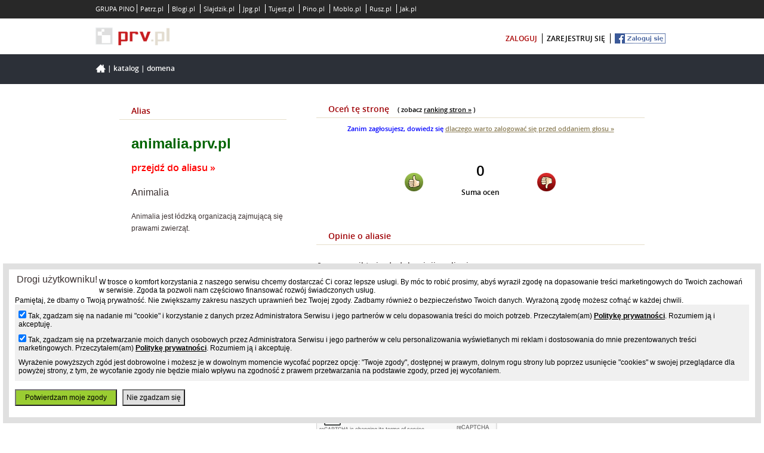

--- FILE ---
content_type: text/html; charset=utf-8
request_url: https://www.google.com/recaptcha/api2/anchor?ar=1&k=6LewFuYSAAAAALM-rCWpwSlFO-DjTuQeB-yJM3Cc&co=aHR0cHM6Ly93d3cucHJ2LnBsOjQ0Mw..&hl=en&v=TkacYOdEJbdB_JjX802TMer9&size=normal&anchor-ms=20000&execute-ms=15000&cb=jz3hdfos0dtr
body_size: 46184
content:
<!DOCTYPE HTML><html dir="ltr" lang="en"><head><meta http-equiv="Content-Type" content="text/html; charset=UTF-8">
<meta http-equiv="X-UA-Compatible" content="IE=edge">
<title>reCAPTCHA</title>
<style type="text/css">
/* cyrillic-ext */
@font-face {
  font-family: 'Roboto';
  font-style: normal;
  font-weight: 400;
  src: url(//fonts.gstatic.com/s/roboto/v18/KFOmCnqEu92Fr1Mu72xKKTU1Kvnz.woff2) format('woff2');
  unicode-range: U+0460-052F, U+1C80-1C8A, U+20B4, U+2DE0-2DFF, U+A640-A69F, U+FE2E-FE2F;
}
/* cyrillic */
@font-face {
  font-family: 'Roboto';
  font-style: normal;
  font-weight: 400;
  src: url(//fonts.gstatic.com/s/roboto/v18/KFOmCnqEu92Fr1Mu5mxKKTU1Kvnz.woff2) format('woff2');
  unicode-range: U+0301, U+0400-045F, U+0490-0491, U+04B0-04B1, U+2116;
}
/* greek-ext */
@font-face {
  font-family: 'Roboto';
  font-style: normal;
  font-weight: 400;
  src: url(//fonts.gstatic.com/s/roboto/v18/KFOmCnqEu92Fr1Mu7mxKKTU1Kvnz.woff2) format('woff2');
  unicode-range: U+1F00-1FFF;
}
/* greek */
@font-face {
  font-family: 'Roboto';
  font-style: normal;
  font-weight: 400;
  src: url(//fonts.gstatic.com/s/roboto/v18/KFOmCnqEu92Fr1Mu4WxKKTU1Kvnz.woff2) format('woff2');
  unicode-range: U+0370-0377, U+037A-037F, U+0384-038A, U+038C, U+038E-03A1, U+03A3-03FF;
}
/* vietnamese */
@font-face {
  font-family: 'Roboto';
  font-style: normal;
  font-weight: 400;
  src: url(//fonts.gstatic.com/s/roboto/v18/KFOmCnqEu92Fr1Mu7WxKKTU1Kvnz.woff2) format('woff2');
  unicode-range: U+0102-0103, U+0110-0111, U+0128-0129, U+0168-0169, U+01A0-01A1, U+01AF-01B0, U+0300-0301, U+0303-0304, U+0308-0309, U+0323, U+0329, U+1EA0-1EF9, U+20AB;
}
/* latin-ext */
@font-face {
  font-family: 'Roboto';
  font-style: normal;
  font-weight: 400;
  src: url(//fonts.gstatic.com/s/roboto/v18/KFOmCnqEu92Fr1Mu7GxKKTU1Kvnz.woff2) format('woff2');
  unicode-range: U+0100-02BA, U+02BD-02C5, U+02C7-02CC, U+02CE-02D7, U+02DD-02FF, U+0304, U+0308, U+0329, U+1D00-1DBF, U+1E00-1E9F, U+1EF2-1EFF, U+2020, U+20A0-20AB, U+20AD-20C0, U+2113, U+2C60-2C7F, U+A720-A7FF;
}
/* latin */
@font-face {
  font-family: 'Roboto';
  font-style: normal;
  font-weight: 400;
  src: url(//fonts.gstatic.com/s/roboto/v18/KFOmCnqEu92Fr1Mu4mxKKTU1Kg.woff2) format('woff2');
  unicode-range: U+0000-00FF, U+0131, U+0152-0153, U+02BB-02BC, U+02C6, U+02DA, U+02DC, U+0304, U+0308, U+0329, U+2000-206F, U+20AC, U+2122, U+2191, U+2193, U+2212, U+2215, U+FEFF, U+FFFD;
}
/* cyrillic-ext */
@font-face {
  font-family: 'Roboto';
  font-style: normal;
  font-weight: 500;
  src: url(//fonts.gstatic.com/s/roboto/v18/KFOlCnqEu92Fr1MmEU9fCRc4AMP6lbBP.woff2) format('woff2');
  unicode-range: U+0460-052F, U+1C80-1C8A, U+20B4, U+2DE0-2DFF, U+A640-A69F, U+FE2E-FE2F;
}
/* cyrillic */
@font-face {
  font-family: 'Roboto';
  font-style: normal;
  font-weight: 500;
  src: url(//fonts.gstatic.com/s/roboto/v18/KFOlCnqEu92Fr1MmEU9fABc4AMP6lbBP.woff2) format('woff2');
  unicode-range: U+0301, U+0400-045F, U+0490-0491, U+04B0-04B1, U+2116;
}
/* greek-ext */
@font-face {
  font-family: 'Roboto';
  font-style: normal;
  font-weight: 500;
  src: url(//fonts.gstatic.com/s/roboto/v18/KFOlCnqEu92Fr1MmEU9fCBc4AMP6lbBP.woff2) format('woff2');
  unicode-range: U+1F00-1FFF;
}
/* greek */
@font-face {
  font-family: 'Roboto';
  font-style: normal;
  font-weight: 500;
  src: url(//fonts.gstatic.com/s/roboto/v18/KFOlCnqEu92Fr1MmEU9fBxc4AMP6lbBP.woff2) format('woff2');
  unicode-range: U+0370-0377, U+037A-037F, U+0384-038A, U+038C, U+038E-03A1, U+03A3-03FF;
}
/* vietnamese */
@font-face {
  font-family: 'Roboto';
  font-style: normal;
  font-weight: 500;
  src: url(//fonts.gstatic.com/s/roboto/v18/KFOlCnqEu92Fr1MmEU9fCxc4AMP6lbBP.woff2) format('woff2');
  unicode-range: U+0102-0103, U+0110-0111, U+0128-0129, U+0168-0169, U+01A0-01A1, U+01AF-01B0, U+0300-0301, U+0303-0304, U+0308-0309, U+0323, U+0329, U+1EA0-1EF9, U+20AB;
}
/* latin-ext */
@font-face {
  font-family: 'Roboto';
  font-style: normal;
  font-weight: 500;
  src: url(//fonts.gstatic.com/s/roboto/v18/KFOlCnqEu92Fr1MmEU9fChc4AMP6lbBP.woff2) format('woff2');
  unicode-range: U+0100-02BA, U+02BD-02C5, U+02C7-02CC, U+02CE-02D7, U+02DD-02FF, U+0304, U+0308, U+0329, U+1D00-1DBF, U+1E00-1E9F, U+1EF2-1EFF, U+2020, U+20A0-20AB, U+20AD-20C0, U+2113, U+2C60-2C7F, U+A720-A7FF;
}
/* latin */
@font-face {
  font-family: 'Roboto';
  font-style: normal;
  font-weight: 500;
  src: url(//fonts.gstatic.com/s/roboto/v18/KFOlCnqEu92Fr1MmEU9fBBc4AMP6lQ.woff2) format('woff2');
  unicode-range: U+0000-00FF, U+0131, U+0152-0153, U+02BB-02BC, U+02C6, U+02DA, U+02DC, U+0304, U+0308, U+0329, U+2000-206F, U+20AC, U+2122, U+2191, U+2193, U+2212, U+2215, U+FEFF, U+FFFD;
}
/* cyrillic-ext */
@font-face {
  font-family: 'Roboto';
  font-style: normal;
  font-weight: 900;
  src: url(//fonts.gstatic.com/s/roboto/v18/KFOlCnqEu92Fr1MmYUtfCRc4AMP6lbBP.woff2) format('woff2');
  unicode-range: U+0460-052F, U+1C80-1C8A, U+20B4, U+2DE0-2DFF, U+A640-A69F, U+FE2E-FE2F;
}
/* cyrillic */
@font-face {
  font-family: 'Roboto';
  font-style: normal;
  font-weight: 900;
  src: url(//fonts.gstatic.com/s/roboto/v18/KFOlCnqEu92Fr1MmYUtfABc4AMP6lbBP.woff2) format('woff2');
  unicode-range: U+0301, U+0400-045F, U+0490-0491, U+04B0-04B1, U+2116;
}
/* greek-ext */
@font-face {
  font-family: 'Roboto';
  font-style: normal;
  font-weight: 900;
  src: url(//fonts.gstatic.com/s/roboto/v18/KFOlCnqEu92Fr1MmYUtfCBc4AMP6lbBP.woff2) format('woff2');
  unicode-range: U+1F00-1FFF;
}
/* greek */
@font-face {
  font-family: 'Roboto';
  font-style: normal;
  font-weight: 900;
  src: url(//fonts.gstatic.com/s/roboto/v18/KFOlCnqEu92Fr1MmYUtfBxc4AMP6lbBP.woff2) format('woff2');
  unicode-range: U+0370-0377, U+037A-037F, U+0384-038A, U+038C, U+038E-03A1, U+03A3-03FF;
}
/* vietnamese */
@font-face {
  font-family: 'Roboto';
  font-style: normal;
  font-weight: 900;
  src: url(//fonts.gstatic.com/s/roboto/v18/KFOlCnqEu92Fr1MmYUtfCxc4AMP6lbBP.woff2) format('woff2');
  unicode-range: U+0102-0103, U+0110-0111, U+0128-0129, U+0168-0169, U+01A0-01A1, U+01AF-01B0, U+0300-0301, U+0303-0304, U+0308-0309, U+0323, U+0329, U+1EA0-1EF9, U+20AB;
}
/* latin-ext */
@font-face {
  font-family: 'Roboto';
  font-style: normal;
  font-weight: 900;
  src: url(//fonts.gstatic.com/s/roboto/v18/KFOlCnqEu92Fr1MmYUtfChc4AMP6lbBP.woff2) format('woff2');
  unicode-range: U+0100-02BA, U+02BD-02C5, U+02C7-02CC, U+02CE-02D7, U+02DD-02FF, U+0304, U+0308, U+0329, U+1D00-1DBF, U+1E00-1E9F, U+1EF2-1EFF, U+2020, U+20A0-20AB, U+20AD-20C0, U+2113, U+2C60-2C7F, U+A720-A7FF;
}
/* latin */
@font-face {
  font-family: 'Roboto';
  font-style: normal;
  font-weight: 900;
  src: url(//fonts.gstatic.com/s/roboto/v18/KFOlCnqEu92Fr1MmYUtfBBc4AMP6lQ.woff2) format('woff2');
  unicode-range: U+0000-00FF, U+0131, U+0152-0153, U+02BB-02BC, U+02C6, U+02DA, U+02DC, U+0304, U+0308, U+0329, U+2000-206F, U+20AC, U+2122, U+2191, U+2193, U+2212, U+2215, U+FEFF, U+FFFD;
}

</style>
<link rel="stylesheet" type="text/css" href="https://www.gstatic.com/recaptcha/releases/TkacYOdEJbdB_JjX802TMer9/styles__ltr.css">
<script nonce="friVh2AikVWQ7YtCCK4d2g" type="text/javascript">window['__recaptcha_api'] = 'https://www.google.com/recaptcha/api2/';</script>
<script type="text/javascript" src="https://www.gstatic.com/recaptcha/releases/TkacYOdEJbdB_JjX802TMer9/recaptcha__en.js" nonce="friVh2AikVWQ7YtCCK4d2g">
      
    </script></head>
<body><div id="rc-anchor-alert" class="rc-anchor-alert"></div>
<input type="hidden" id="recaptcha-token" value="[base64]">
<script type="text/javascript" nonce="friVh2AikVWQ7YtCCK4d2g">
      recaptcha.anchor.Main.init("[\x22ainput\x22,[\x22bgdata\x22,\x22\x22,\[base64]/[base64]/[base64]/[base64]/[base64]/[base64]/[base64]/[base64]/[base64]/[base64]/[base64]/[base64]/[base64]/[base64]/[base64]\\u003d\\u003d\x22,\[base64]\\u003d\x22,\x22wq7DnRPCqcKCGlXCqcO4E8Ovw5LCj8Ovw7LDmMKZwp/ClERhwp8/L8Kjw4wFwrlYwqjCognDqMO0bi7CkMOla37DjsOKbXJaHsOIR8Knwp/CvMOlw4nDm14cEmrDscKswoBewovDln/CqcKuw6PDmsOzwrM4w4nDisKKSRvDvRhQAD/DuiJTw4RBNljDrSvCrcKVTyHDtMKPwrAHIQZjG8OYDcKtw43DmcKiwr3CpkUmSFLCgMOCJcKfwoZUT2LCjcKmwqXDoxEWcAjDrMO0YsKdwp7CqS9ewrt9wqrCoMOhS8OIw5/CiVXCvSEPw4nDlgxDwqrDm8KvwrXCtcK0WsOVwpTCrlTCo0fCkXF0w73DgGrCvcKzHGYMesOuw4DDlgZjJRHDo8OaDMKUwofDmTTDsMOOD8OED11bVcOXX8O+fCcXUMOMIsKwwo/CmMKMwqvDmRRIw5VZw7/DgsO1NsKPW8K9OcOeF8OVU8Krw73DsXPCkmPDkVp+KcK9w7jCg8O2woPDtcKgcsOLwp3Dp0MAAirClgPDvwNHJ8K2w4bDuRHDk2Y8LcOBwrtvwrdoQinCjVUpQ8KnwqnCm8Ouw75Ua8KRCMKmw6x0wr4bwrHDgsK5wpMdTHfChcK4wpsCwrcCO8OcUMKhw5/DnyU7Y8O+F8Kyw7zDvcOfVC9Nw7fDnQzDmyvCjQNdIFMsGwjDn8O6JiATwoXCnXnCm2jCkMKSwprDmcKgWS/CnCnCmiNhbk/[base64]/CgMOFwpbDu8Kew5kcQMKpAMOzAMOAfFQ0w6IrDi/[base64]/[base64]/[base64]/esK/w63DjmTCpHPCt8OtM2PCt8O3w4PDq8O8TzHCjcO/w5JCeXTCscKIwqIBwrHCpm9RdmfDgS7CtsO+dATChcKbMF9HFMONAcKsCcOjwo0tw5zClyxHEMKWIMOeWsK/KcORbQ7CnH3CiHPDs8KlDMOzO8KXw5RvbsK8c8OSwocKw5gOW2IjVsOzQRjCs8KSwpHDiMKpw4jClMOFIsKMR8Osa8OzEsKRw5N8wo3DiTDDr30qRHXCgcOVRFHDjXQdBmPDl18CwoUKOcO/XUrCrwhowr5two7DvgfCpcOHw518w5IJw7MAXSjDqcKVwrMcYhtuwoLDtWvCrsOLd8K2ecOjwrDDkyM+QVA6dC/DlWjDlAjCsRfCplIsURM/c8KcDjPCnEPCim7Dv8OLw6TDpMOlLMKmwpgLeMOoHMOCwo/CqmvCjlZvEMKEwqc4PWZTbGEPIsOvHHfCrcOhw5g6w4B1wpYce2vDq3jCl8OZwozDqlBPw7TDiVdjw4nCjD/[base64]/Yn3Ch1vDviVUY2rDmCkaw7p7woATChQea0rDjcO/w7ZKacOhLTlKKsK7XGNCwrsuwpjDi3NUW3XDlhzDj8KZHsK3wrnCryRoTMOqwrl4X8KoKCDDnlYSB2YOe0zCrsOBw7vDlMKEwpbDgcOCW8KBfFUVw6XCrjFFwo1ucMK/[base64]/UMKQXw0Sw6crw4FCSBx6VT7CtS/[base64]/[base64]/b8K7wqzCnk8+wosPShVwwpbDiWrCisOMB8Omw6bDm3kyfiTCniFIb0vDu3R9w798csOBwqg2MsKfwo4dwr4+BsKKLMKqw6fDoMKgwpcPK37Dj1vDiV0ZX3s7w4BNwq/DssKewqc1Z8ODwpDCgg/CvWrClVfDjcKfwrlMw67DgsOPV8OJR8KXwpAVw7tibBXDrMOcwrTCiMKPN3/DpsK8wrzDoRQNw6M1w6w/[base64]/bMOVw7xTNsKiwrlvBMKEGsKYw7h7McKwIsKewq/DgnkawrdOwoUnwq8CHsOcw6VKw6U4w6BGwrjCg8KRwoxFCV/Dj8KLwoArTMKow5shwod+wqnCmD/DmFJLworCkMOJw4xEwqg4csK0GsKLwrbDrFXCsgfCjijDo8KIfcKscMK9fcK5b8OFw5NKw4zCtMKqw6zCq8Orw5/DqcOVVyUpw4RYccOoICTDlsKtUA3Du39hb8K4CMKaQsKmw41Zw7sLw4JVw4xlAwIfcDTCl2YRwpvDvcKVfSvCiTPDjMOHwrdvwpvDgU/DrsOdC8KTGDYhO8OlVsKAGDnDlUTDplV1YsOEw57DjsKXwpnDqz/DnsODw7zDj2rCki5pw5AnwqEXwo5Mw57DusK6w67Du8Olwo8uYmcxDVzCmsO2wpInf8KnY0EBw5kRw5nDvMOwwqw6w48HwofCiMOkwoHCicOzw5s1PQ/Dp1TCrR43w5BYw7liw5XDgBw0wrMHeMKIVMKawojCtApfeMKaOsOnwrpiw5htw5Y7w4rDiFcIwoNvEAoYDMOEb8KBwprDtXVNa8OMAFASAl1QVTEWw67CucKpw7QNw69PUW4zacKuw4VTw506wp/Cpz9Rw53CqUMnw73Cki5sWFMYdFlvPQkSw6QCV8KuWcKsBQ3Dun7CkcKRwqwqZxvDoWw5wp/CpcKtwpjDmcKowpvDisKOw6wMw6/DumvChcKKc8KBwq9Fw45Vw7lPHsKGa2TDkylcw7TCgcOmd13ChVxkwrUOBMObw4rDhEHCjcKMdBnCv8KYAHXDvsK1YS7DmBHCunscNsORw7oww6rCkwzCk8KJw7/DvMOCb8KewrNswprCs8OTw4NHw5DCkMKBUcOYw4YoUcOPfiBewqDCg8KJwqBwIXfDmx3CsXcaJwNewpHCs8Oawq3CisKjS8K3w5PDvl4YFcO/wq9ew5rDncK/eTzDvcK5w5LCqAM8w4XCvHFJwoc5B8Knw4MjCsKcf8KVNMOaG8OKw5nDqzjCvsOzXkBJORrDnsOhQsOLPnE/Bzg3w48WwoZAccOfw6t4aTFfPMKPZMO4w4nDjBPCvMOrwoHCtAPDhhfDpcKwAsOpwrJCVsKEecKaSAjDl8OgwrPDo0V1wrPDlMKhfS3DpMKQwqTCtCXDucOzQUU8w5dHDMObwqkGw4zDoBrDnTZaW8OawoIbEcKGTWTDszhgw7nCh8OaL8KBwo/CvVPCucOfIzTCuQXDnMOhDcOuWMO/wqHDjcKMDcOOw7TCq8KBw5/[base64]/CgcONw6kdwo3Cl0zCqcOOS8OXHGbDqsOSA8KgL8O7w54Ww4dNw70dU1XCoVTCnC/ClcO3UUprEizDrGU3w6p6YAfCg8KCYQM8MMKyw7YzwqvCm1rDr8K+w6pzw4bClMOywot5CMOhwpVsw4TDv8OofmbDgivCgcO+wr87cTPClcK+ZjTDt8OWV8K+bDpTU8KgwpHDq8OrNlDDkMO1wpYuTF7DrMOxNHHCssK9TjvDvsKXwr1owp/DiG/DuihRw5dgLcO8w6Zrw7VqIMORIU8DQlUgTMOyTmUTWMOvw4YrcCPDm13CmwUDXBghwrbChMK2aMOCw4w/T8O8wqNsJUvCjAzChzdLwpg2wqLCsUTCqcOqw6jCnFHDuxfCtWxGfsOhKsOlw5UobF/DhsKCCsOawpPCnBkEw5/DqsKUIht2wpF8TsKKw7oOw6PDgCLDkU/DrUrCmxoxw5dtITfCkTfDi8Kkw7BbVDnDiMKnQC4CwrzDgMK+w7jDrwplfMKAwoJ9w5MxEsOOIsKRScKbwpxDKsOhA8KvVcO9wo7CkMONehYCRAdzMFpLwrh8w67CgMKgfsO4agvDnMK1V0glBcOuB8OXw5TCt8KlcRJew6/CqAPDp1LCosO8wqTDqR1Jw4k7LH7CtUvDncKAwo5mKgoEIRPDmXPCsB7CisKvasKjwpzCoQc+wrjCp8K9UsKeM8OVwolMPMO1HEMjCcODwrphKzxrK8O8w51KNWNTw7HDnmYbwoDDmsKtDcOzZX3DvGATbH/CjDdJesOJXsKAIsOHw5vCsMOBJjMhBcK0bmnClcKXwpRTPQkGXcK3JiMsw6vCtsK/b8O3XMOUw43DrcKkbsKNHsKCw6zCscKiwpZPw4DDuG8NNV1bScKQA8KjNwDCkMOiw7ZtXyMsw4fDlsOkS8KBc1/CosO6MFhWwoBeTMKpLMONwpQRw4N4B8Ohw4IqwpsFwp7Cg8OyLAZaBMK3X2rCuzvCg8KwwpFAwppKwrYXw63Cr8OOw5vDjSXDtFTDu8K5ZsKfOUpgTW7CnwnDoMKUFnJpbCt2GGXCsmlWe10Hw6/CjMKeA8KfChIPw4/DhGHDu1TCpMOhw6PCqBMuSMOlwrUTdMKyfQ3CinLCrsKEw6JTwpLDqH3CgsKvGWgnw4XCm8OWYcOUR8O5wozDlxDCvzEQeXrCj8ORw6HDs8K2FFjDrcOFwqzDsl1NRmvCkMOyGsK/KGbDq8OJCsKVNETDusOvA8KlWSHDvcKQCsObw44Ow7J9wrPCssOhAcKqwow+w4hrKFfDrsO/ccKLwo/CtcObwrA9w4PCl8OnJm8/wqbDrMO6wq9Qw6/DusKJw59AwqvDqnHDvCZ8Ph5Tw44rw6vClW/Ch2DCnn1qYE4kQMOyEMOnwqPDlDHDtSjDmsOnf38pe8KTeRIbw5dTf2FbwrQVwo/[base64]/XnfCq1/DjzcYw7xDGMO4wrNiw6nCsnlEw7nDnMKgwqZsMcKSw5jCvF/[base64]/wo7DocKSJsO8M0LCvgPDp8K5wpDDlW0fIHkLwqtfwqwgw63DoGjDr8K9w6rCgBAnKSY6w44qCVA4UHbCvMO+OMKoGxFqAhbDlMKHJHPDo8KVe27Do8OeY8Odwo46wpgmWxHDpsKmw6PCpMKKw4XDjsOmw6LCtsO1wq3Co8KZZMOmaFPDjl3Cs8OgeMK/wqsDTXRWNQ7Cp1MgXT7CqDsQwrYwa34IN8KbwozCvcO2worCiTXDrjjCviZNTsOyJcKpwoN4YUTCgHYCw51Ow5nDsT9UwpPDlzbDjUNcXm3Dj37DmTwiwoUcPMKAbsKEO1TCv8OPwo/CnMOfwoXDn8O/WsKsRsOnw557w4zClMOFwrxZwrDCscKnIiLDtks5wpTCjAXCtWnDl8O2wqEyw7fCui7CjlhdFcKqwqrCg8O6GCjCqMO1woMew67CpDXCqsOgUsOWw7fCgMKMwq1yF8OSHcKLw5zDjhTDscO6w7zCi2bDpBwmV8OdQcKVecK/[base64]/w77Cl17DqShPHFFZThVWwo/Cl8OmH8KqZGIyaMOgwp/CuMOjw4HCk8OlwqMBIh/DjxMbw7wbW8ONwrHCmU/Dj8Kbw5wPw4PCpcO1YxPCmcKtw7fCo0kHDWXCpsOKwpBaOkhsbcOMw4zCnMORNGcyw7XCn8O/w7/CkMKFwq4qQsObY8Ovw7o4wqzCu1F9cnl0B8O5GWfCscOxKU0tw5XDj8KMw6pKeELCrGLDnMOze8OdNA/[base64]/ZcKQb8O4FzvCvBTCocKNwphpHsKgw48TFsOFw5Fdw7t8fMK8WjjDnWzDrcKkFBJKwooWE3XCgzpnwpvDl8OuXcKVZMOQGcKEw4DCtcOVwp4fw71WRCXDsHQjb2dnw5Vbf8Kowq0zwqvDqD8XNMOSIgBGX8OZwq/DmSBIwpVUL0jDjwLCsiTClULDt8K5TcK9wp4HEjVnw4Njw7l3woc5Q1fCpcOUbQ7DiScYAcKfw63ChWIGU2HDk3vCmsKEwqUJwrIuFzNFUcKVwrFhw5tCwp5oLDZGRcOnwqNnw5fDtsOoNsOsJFdWTsOQAU5TNgvCksOxG8OvRMKyZsK/w6HDkcO4w4QDw7INw7/ClHZvL05EwrTDucKNwpZAw5oDT3wCw7HDqE3DmMKxaWbCv8KowrLCsh3DqE7DkcKtdcKfaMOiH8Owwqdpw5VcPk/[base64]/Cn8Okw5VKEQR4VTTDvcKhDDHCq8Ksw67ChMKWw5AAEcOZcnMATRrDlcOTwqZxMiDCn8K/wosCeRxiwrEBFF/DmQDCqkpDw7nDoXHCpsKVFsKDw6MKw4UUaDUEQCBPw6rDsgpMw6XCuATDjytjYBDCnMOxaXbClcO1XsO6wp8fwo/CmGh/w4JGw79BwqHCu8OYcT3Cv8Kgw6rChAPDncOSw4zDicKrRsKvw6rDqz4/K8OKw4x1H2gXwp/[base64]/wrrDk8OLwqPDosONwqtdw6vCsMOcUgQgwrRHwrnCn1zDr8Olw5RWGcOzwqsUDcK3w4N8wrUFZHnDj8KMRMOATMOBwqfDmcO/[base64]/Dv8OwVsK5wqHCnRLCokfCpMOsw6/DrAxDU8Ogw4LCisOMN8OLwrdlworDtcOSZsKZRsOTwrPDlsOwNhEEwqc9PcKSG8O0w7/Dt8K8FghoS8KETcO1w6cLwpbDlMOPPMKsWMKzKk7CgcKewpxaNcKFF35JHcOdw4Now7BVf8O7G8KJwoACwrUww6LDvsOIRQDDjsOgwpk7CQTCg8OeLsOlUhXCg0/CscK9RX4lHsKMMMKdJBYce8OZIcKIT8OyB8OLDjA1LWkLYMO8Lwc1ZBTDsW5Pw54efRZBScO3Wj7Ctm9QwqNQwr4AK21Dw7nCtsKWTFZmwq9+w51Cw4zDhx3CvnDDvsKyJVnCiV3DkMO0PcO6wpE7RMKtKyXDtsKmw4zDkmnDvFTDk0Qtw7nDiH/DoMKUeMKKcmRSNVjDqcKWwp49wqlHw41Fw4HDmMKyT8KvSMKswoJQUV99e8O4QXIVwrEnJlMbwqkEwql2YVkDByZXwrjDngzCn3jDg8Otwqkhw5vCtx3DmMO/[base64]/CjcOmNMO4HsO0w6bCn8KyRkTChcOIw78TbkzClsOfbsOUdcO7QsKvXQrDlVXDvQvDlnIie04zRFQYwq0Kw6HCjyfDg8KNbjd2NCDDl8Ktw5s0w4NocgXCqMKuw4fDncOZwq/DmyvDvsKNw6YkwrTDhsO5w4tANAnDm8KiV8KeBsKDQcKNE8KrRsK1cgFXThnCjRrCqsOvVTjCgsKpw6zCqcOTw5HCkSbCnToyw5zCmlUJXyzDuHgZw6LCpmfCiTMEelTDlwl9DcKpw6Q/P3XCo8O/[base64]/[base64]/JHR4HcOQIMK2EnLDrT7Dl8KgwqIDwoF4w4PCrEsmTS/CrsK2w7rDo8K+w7zCjQUzGxsxw642w7DCk2BsNVHChFXDhMKNw6vDvjLCvsOoMUbCuMO4QxnDp8Kmw4sLUsKKw7TCuEnCocKiAsKOYcKKwp3Dn0LDjsKVbsOiwq/[base64]/emBMw5bChDkGwqE+RgBnw5XDksOnw7HDlsKfUsOBwqzCocOffMOlT8OIMMOOw7AMcsO4Y8KNKcOYJU3Ci3bCt1jCtsO1FznCpsOiJl3DlMKiD8KKSsKbRsOpwpzDhy7Di8OiwpZKCcKjdMOZOEcCJ8K8w5/Cr8Kmw6EYwoLCqybCmcOBHRjDs8KmX3dUworDr8Kqwo82wrrCghrCrMORwrBGwrrCucKYO8OEwowBTh07A1fCncKOB8KBw63DolTDh8OXwqrDucOpw6vDqTMMfWLCmizDoWokOldjwqx0fsKlO29Xw4PChh/DhX/CpcKDGMOvwrM+UcOXwrTCsGDDoxwlw6nCu8KVfXMHwrzCilx2W8OzIE7DrcOBOMOQw5gPwpAEwqAZw4bDtgXCjcKhw6UXw5DCj8Ovw7ReeTvCuh/CpsOhw7FOw6zCqUXCscOewoLCmQFeUsK4w5Qkw5A6wqk3e0HDnSgoTTzDqcOCwoPCrTp2w7k4wokiw6/CjcKkR8K9NyDDrMOKw73CjMOpesKNNBrCkDYbbcKhBilOwpjDsEPDvMOGwpFuECo/w44Hw4LCtcObw7rDr8KTw7J5OMOWwpJMwqvDr8KtMMO9w7ISemXCgArDrsOawqLDoB8KwrN0Z8KQwrvDi8O3QMOCw4orw5TCpEclMXALHFwyI3/ClsOLwrFDdmLDoMKPEljChXJqwpXDh8OEwqLDl8KoAjZ4OF5KNgwNen7CvcOXfyVawpDChBLCqcK5TEIKw7YJwrkAwpPCt8ORwoRCR0QNH8KdN3YFw5MlIMK3AhLDq8Oiw5Nhw6XDpsORN8OnwpLCi2vDsXgPworCp8Obw7/Dgg/DiMKiwrDDvsOuI8K3YcKtQsKPworDpsOMGcKWw5LCgsORwox4eRvDr2DDoUBowoJmDcOSw751K8Otw4kqbsKDO8O5wrAdw5Q4fBXDkMKWQjfDkT7DoUTCuMKPA8OHwqw6wrHDgjRobAwNw617wqssSMKsfW/[base64]/CmmPCsRY+SBBKwpx7w60Jw4onw5wzwpXCmcOEdcOkwoLCvy8Pw4Qaw4zDgzh1wpMZw7DCs8O9QDPDmyMSG8OVw5A+wog/w63CsV/DmsKow6McF05kwroUw4R5wpZ2D2Bvw4XDqMKHCsO7w6LCsyBLwr84fgVrw4zCssKDw6lLwqLDqh4Vw5TDhwNnEMO6TcOaw4zClWxAwrXDjDQXGFjCpCAGw7sbw63DiQpiwrg7Kw7CjcKBwoXCuXTDr8KbwpoCCcKTQ8K2LTUawpHDqw/CocKzTRJjSBI3SgzCggwmbF4Hw5I7EzYNfsKGwpkxwo3CgsO4w4/Dj8OcKWY7wpTCvsKBHVgTw6jDhXQ7X8KiJWRGazrCqsOWw5jCr8O1TsO0aWUJwpYaeB/Ch8KpdFvCrcOkMsKFXU3CjsKEAxILOsOUbE7CmMOWeMK/wqrCn2ZywrnCj0gHfcO8eMONakZpwpzDnjAZw5kZEi4eG1QvT8KmQkY8w7Ypw5HCjRYrTyTDtyDCgMKRKV8uw6Q1wq1aE8OJM0Jew5TDm8Oew44Zw4/DmFHDscOoLzY7VDg1w6s9DMK5w7/CiSAbw4XDuDkGeWDDrsOvw43CssKsw5gQwqnDmAhRwofCkcONF8K5wqMcwp7DhTTCvcOLNhVWGcKWwpAJSGM8w7MMJFc7PMOiC8OJw7vDhsO1JjkRHxsRCsKew5lAwoRoEgjCjUoIwoPDr0gowrQBw5bCtGk2W1/CqMOww4xCMcOcwr7DvUjDjMKpwq3Dh8KgQMK8w5PChHoewoRddMK1w6zDpcO3PHBfw7rDmlnDhMKvPTTCj8O9wqXDi8OTwozDohnDmMKSw4PCgGwZOEkJUwNhDsK1OEkcSQtxM1HCsQzDh1pYw6LDrS0GFMOSw55Gwr7Ci1/DoRLDp8K/wp07NkAIasKLQgTDmMKOGg/Dp8KGw5pGwo13P8Kyw487esO5dnVdbMOkw4bDvRd6wqjCoA/[base64]/DksOiZ8OUO8KNwoRmw7Q7KcKjwroyb8Klwpkpw4XDlx/DvF12ax3DqyI5W8K8wrLDiMK/[base64]/Dny7DmMOFMnTDqA/DmGfCpjfDkMK5wr8IwpwDenBbwozCmFptwpnDs8OywqrDo3ASw5zDn3QmfmJxw6c3dMOsw6/Ds3PDglXCgcOGw7UNw51lS8OLwr7ClDocw48dCnEDw5dmSQowa0pyw4l4WsODTcKXOCg4cMKuNSjCsnnDkw/DtsKIwoPCl8KNwpx8wqIQZ8Oae8OSJ3c+wrBew7gRAS3CscOAIFYgworDsUTDrzPCk1/[base64]/w6bCq34TfMO1wohCwpIMw7DCsmk0DsKxwqNCNcOIwo89e29Nw6nDm8KqGMK7wrXDgsK6KMKOHiPDmMOZwo5/wqvDvcKgw7/DhsK6XMKTAwU/woEqZMKMPsOIbAUOwqUFGTjDmGU5NFMZw7vCisKewrpjwpbDrMO8VD/ClyPCv8OXNsO9w5jCn03CisOnT8KXGMOOQXhRw4gaacK+I8OQN8Kxw5TDpgLDocKRw6gCIsOuInTDvEJOwpwgUMO5HSFYLsO7wrVZXnjCjGbCkV/CihfDj0htwqxOw6DDtgHChgoBwqtsw7fCnDnDm8OzdnHCjFXCk8OzwpzDnMKYCULDjsKUwr4TwpzCtMKPw6/DhAJaHzUKw7pcw4EXUBbDkThQwrfDtMOeTAQPJ8OEw7vCtllpwrJCc8K2w4k0finCqWnDvcOmcsKkb14gNMKBwo0RwqTCvltZNGBGCAZDwrvCuGQ5w5wQwp1uFH/[base64]/KggPWB/ClwsMw6MlbsOpw43DljErwpUgwonDhF7Cq1bCu2LDkcKHwpkPZ8KlAsOgwrpxwofDkU/DqcKIw7vDkMOSEcK7T8O3JS03wo/DrQjCrRDDkERxw4BZw4PDj8OPw61EAsKXXcOmw6TDrsKxSMKowrvChWvCjl/CpxrCoE9xw5dsecKSw4BEclEMwpnDmENGZwTCnHPCgsO1Mlt5w7vDsXjDiVxqw79bwqfDjsOHwpRlJMKcMcKeXsO7w70swqzCvysQPcKqAcKsw47DhcO2wo/Dp8OuUcKvw5PCsMOgw43CqsKGw6kfwpIiRSUpGMKsw53DnsODB05fCwYZw4w4IzvCrMO5J8Obw4fCn8O6w6bDp8OoK8OKAxfDm8KkMMOyaBnDgsKTwoJewrfDksOIw6bDnUzDkXPDjcK3SCHDjH/Cl3dnwpHCkMOAw44RwpTCssKjF8KTwqPCtMOCwpNebMO8w6XDo0fDvRnDnXrDkAHDgsK2ZMK0woTDgcOjwoLDgcOEw6DDhmfCusOMJMOYajvCosOrLMKhw5cEHmN4IsOWZsKJTiEGcXvDosKWw5PCosOrwowYw4AfGSnDuXrDkGTDqsO9worDsw0Pw5VBfhcSw43Dhh/DsB1gJTLDnwdWwpHDvArCusKywqDDjWjDm8OWw4I5w64KwpIYwr7Di8OGwovCuB9aTyFLfUQJwprDg8KmwqXCsMKrwqjDjWbCkkoVbD1bDMK+HyHDmxwVw4zCtcKnI8Kcw4Z4EcOSwq/CscOHw5d4w53DgsKww6TDo8OmE8OVfjDDnMONw47CuWDDuRTDmcOowrrCvhcIw7kKw51vwoXDpsOUVQVCWCHDqcKhOzbClMOow5nDm0Exw7XDkw/DqsKkwrDDhU/CoTlrWFwxwpHDiE/Cv0dBVsORw5kWGD7DlkgLTsOIw5jDk1EjwrfCnsOLTDnCkzHDosKMScOYWU/DusKcExIIbG8jUjdZwqDCrwnDnhxew7rCjH3Cqm5HLsKWwozDm0HDuloDw6bDgsOHHxzCusO5dsObI1EKfjTDulJ2wogqwoPDtg/DmSkvwoHDksKtXsKAMcKvw7jDgMKzw79vBcORDsKqI3PDsDfDpEQoKHTCoMODwq16aHhQw4zDhlZnUwjCmwwfGcOxfmpGwpnCpyPCvUcFw6xwwpV+WTfDsMKzIUhPKxBSw6DDiSVqw5XDsMKBXGPCi8Ocw7HDq2HDoU3CtsObwpDCtcKQw6MWTMO3wrrCm1/CsHPCjyLCqQR5w4pyw7zDukrCkkcmWsKiUMKNwr0Mw5BMC0LCmCZnw4V8HcK5dicWw7srwo1vwpJJw5rDqcOYw6LCuMKowooswo5zw6fDq8KHajzCkMO/DsOywpNvc8KFSCcPw7BEw6rCosKLDTRMwoAqw5HCmmBGw5wOATF/KcKNQi/CvsO5wrzDiETCm1sQRmUKEcKnTsO0wpXDtidwRnbCmsODGcOBcEFhCyp/w5fCvFYROzAcw5zDi8O0w4RZwoTDj2ICbxYTw7/[base64]/CosO8w4UzwrI0d8KswobCinHDj8KHw47DucOQJQLDlcOxwqPCkTHCtcOFYHLCtS0Hw6PCjsKQwqs5EMKmw4zChUcYw6h/w4bDhMONcsOEexXCh8OIIEnDhXoWw5nCrhsMwoBYw64rckPDnEBIw4tqwok7w5Vcwpg8wq9XC2vCo1/[base64]/CjWTDhMO/ScKVKsOMURDCjMKMb8KdPMK4WiLDpSQ8e3TDtcOFOcKFw5LDnMO8BMORw5EEw6RAw6fDlB5sPArDr0HCnARnKsKkX8KtWcO9McKQCsO9wr0Uw7/CiDHCkMO/HcOAwqDCsy7ClMOgw5EmRGQ2wpkZwrDCkSPClDHDlygEWMOMAMOew4N7DMKGwro+FnvCpFs1wrzDjBjCjW5USk3Cm8OvEcO7Y8OAw5sSw79dZsOCa2VpwoTDvMO6w4bCgMK/FU4KA8OPbsK3w7rDs8OPI8KxH8KwwocWPMOUMcOjUsOPY8KTasO/[base64]/[base64]/[base64]/DviIawrPCvhkewrHDqhQ/ccKiU8OEPFnCt8O6woTDtSPDlVESAcOUw7fCgMOwXCbCocK4GcOzw5ZkZ2zDlVoGw67DlS46w6Jlw7ZBwovCjsOkwr/CjQRjwpbDsS5UKMKzelBnecKvL3NJwrkQw4QyJxnDvHnCrcKzw4caw4vCi8Ojw7xYw65Sw4Nbwr/CrsOgb8OjOlJvORnCv8Kiwps6wqfDrsKlwqgdUR9pYEo4w6VSWMOBw6kLYMKdT3NawpnChsOlw5XDvBMiwo0lwqfCoTvDnyxjG8KEw6nDocKCwrJ5DQDDtg3DgcKbwoJ1wpI1w7Qxwp48wpQNaw7CugBUeSQADMK/akDDuMOED1rCp0s1Nmdvw4JYwrfCvCFbwq0LGR3ClCpsw6DDnQBAw5DDvW7DqTsAHcOJw6HDnXUqw6fCqn9Fw7R9BsKDFsKvbMKBIcKTLcKMFmpNw7ptw4rDpisHSxMwwrvCmsK3G3F7wp/DvWYlwokowp/CvjDCp2fChFrDnsO1bMKHw7NewqA5w5o4cMOZwoXCuXsCScOBWjvDl0DDkMOjLCzDrDwcUB9PHsKQJlFYwosIwo3CtSlnw5zCosKtw6zCq3QmJsKdw4/DscObwoYEwpVBET0VNj/Dt1rDtX/CvUzCscKaEcKpwrTDsyzCnSMow7sOKcKMGkPCssOYw5zCkMK+L8KdaERzwrllwo0qw7g0w4EAQcKjAjMlKR5bZ8OMO1rCjcK2w4hAwrrDuCxUw5xswoEGwpxMeEtefmM/[base64]/[base64]/Dq8O0wonDnsKpI8KheD1ow4PDqmclKsKhw4oowopDwp9mCzd3WcKYw7hKJRRjw4gVw53Dim9tb8OpeQgRO3XCjgfDrCVAwrZ/w4rDhsOBIMKcanxdd8ODHcOswqcwwrBgGELDuyd6GsKiTWPCtwnDpsOtwq8ITMK9f8OIwr9Vwp5Cw5HDvTt/w7o6wolZV8OqJXUDw4/CjMKTFEvDqcOxw4Urw6tQwpxCVH/Dti/DulXDklgCB1kmSMKTJcOPwrdTNEbCj8KPw5HDs8KpEA3CkzzDlsOUA8KMIzHCgMOmw60+w6AcwoHDnXYVwpXCqA/Cm8KCwqpqPDt0w6gywp7CkMOSYhTDvh/ClsK/VsOsUWVUworDohHCnC8ddsOcw7lMasOldF5IwqUXOsOGfMK7P8OzEUh+wqwbwrHDucOWwrjDgsOGwoxmwprDo8K8fcOQI8OjLGPDrUHCnz7CjFR7wqLDt8O8w7cZwp7CgcKMDcOkwohwwpjCi8K+wqnCg8KCworDpQ/Csg/DnHlnNcKlFsOWVhpTwod8wohiw6XDjcObBUTDmll4CMKhOwDDhTxSCsOKwqXChMOnwpDCvsO2IWHDpcKaw6EGw4TDkX3DoAsJw6DCin0lw7TCssOvR8OOwqfCjsKcUgQAwr3CmFYGNsObwrYDQ8Ocw5gRWnVUfsOFVcKrc2rDu1tWwoRRwp3DnMKWwqIZGsORw6/[base64]/w4bDg0IRwpXDpcK0w7LDm00SFMKMwowHKgl/[base64]/Csn8jw6x6HcOZB8OFGyItKj5mworClnB/wpDCuEjCu2DDjcKpTlTCj2lZO8Ohw7Nyw5wgIMOxDWVeS8O5Q8Ktw70Bw7FrZQJTecKmw4fCncOCfMKSBmHDucKlA8K9w4vDiMOyw5gPw5TCmMOowqBUEzQ7w63Dm8OZQ37Dm8O+XMOhwpEIXMOncXZTRxTDj8KsccKGw6XCtsOsTEnClTnDn3/CiCxSTMKTEMOFwpzCnMO9wr94w7lbInc9PcO+wqNCH8K+D1DCncKUKBHDnmw/B358BA/Do8K8wqF6EiDCvMKkRm7CiSnCj8KVw4VTFsO0wrfCtcKBTMOfFUfDp8KuwoUswqnCksKdwoTDrn3DgWMHw6JWwosHw6TClcOCw7PDhsODQsKHacKvw75ow6fDo8KwwqhQw77CgBx/PMK/[base64]/DpAlFYgTCpBLDq0tcG8ObFcKYwrDDosKjVcKNwqUvwrYPQGE0wqkcw4fCnsOFc8KAw7QWwpczMMKzwp3CmsOywpknDMKqw44nwojCsGzCrsKqw4vCscK8wptKPMKHBMKgwobDvUbCjcK4wotjECUiLlHClcKCEUspKMObUE/DiMKyw6LDuT9Ww7HDu0nDiVbCpCcWKMKswrLDrVF/wrrCnnN/wp/CuD7CscKLJUMCwoTCpsKow7LDn1/DrsOXGMOMXB8HDWZzRcO5wobDv2ZYXTXDn8O8wr3DkMKZS8KHw5ReTCPClMO4YSM8wp3Cq8K/[base64]/[base64]/[base64]/[base64]/CnsKmw6cOwobClcKWAcKSw5TCphFEw7U+aXbDv8KnwqjDucOZMcOISQ3Di8OqXkbCpGrDmcOAw4I5XsODw57DtkfDhMKNc1gAJ8OPQcKqwrbDi8KIw6Yzw6/DgH84w6/Dr8KNw5ceFcOIDsKObVbCsMOaDMK+wqcXOVwvG8KOw54aw6Z/BcKXF8Klw6/CuDrCicKtK8OeTWjCq8OOTcK+OsOuw6tKwrfCoMObWxoAVcOYZTE7w5Btw5ZIAjM+XMOjaSNdBcKWOQfCoS/[base64]/DiDnDtVbDiQVPTMKsVyvDgMKxdcO2wrFUwr7CngDClMKnwoVpw7R7wqbCpGNgF8KdHH0EwoVQw5gVworCtgwJXMKsw71RwpnCgMO8w4fCuTU6S1/DgsKMwp0Mw4jChSNFCcOkRsKhw4taw6wkcRHDq8OJwqPDryJvwpvCm2QVw6jDlHUKwo3Dq2FRwqZLNR7Cs2nCgcK9wq7Ch8Oewpp9w4LDg8KhVUTCv8KnUsK6wohZwpA1w7vCvTAkwpgewq/DnS90w67DksOrwoZaQ2TDlCYQw5TCrmXDkGbCnMKKBMKTXsKswpHDu8Kqwq/Cl8KKDsK/[base64]/DsiRJJh99wpZkWm/[base64]/DrcKZw6dvQcOww5TDvMOxOMK+e8OTEcK1MijDmcKJwr/[base64]/ChmQpw4pdP8KkVUbCoz/DscOGbFXCsVA9w49pVsKgOcKscVEET1LCpDPDgMKXT3LCm03Dv0Z6KsKzwo4tw43CiMOMFCJ9GjIfA8OFw6bDtsOJwqnDm1dgwqN8UHPCssOmDWfCg8ONwo4ZMsOUwpTCjQMGB8O2EH/[base64]/[base64]/CoD9QOsO/MWnCjcOFVHNww45dw6YLWMOnwqZ4w7JRwo7CmXTDl8K7esO2woBXwqJJw7nCpmAMw57Ds0DCvsOPwp5AXCd0wpDDkG1HwqtAY8O4w7bCgFN/w5HDnMKMBMKKBD3CoXXDt3howoBTwoogDcOqXmRVwo/[base64]/wpjChMObCcO6OwEoG8KNdifCrFHCtTHDh8K8KsOTP8OGwqEPw6DComTCsMOQwpjCgMODWngzwqozwq3CrcKhw6c8\x22],null,[\x22conf\x22,null,\x226LewFuYSAAAAALM-rCWpwSlFO-DjTuQeB-yJM3Cc\x22,0,null,null,null,0,[21,125,63,73,95,87,41,43,42,83,102,105,109,121],[7668936,956],0,null,null,null,null,0,null,0,1,700,1,null,0,\[base64]/tzcYADoGZWF6dTZkEg4Iiv2INxgAOgVNZklJNBoZCAMSFR0U8JfjNw7/vqUGGcSdCRmc4owCGQ\\u003d\\u003d\x22,0,0,null,null,1,null,0,1],\x22https://www.prv.pl:443\x22,null,[1,1,1],null,null,null,0,3600,[\x22https://www.google.com/intl/en/policies/privacy/\x22,\x22https://www.google.com/intl/en/policies/terms/\x22],\x22CW/vGe9cInG6pSI+gE+ERfN3DsNAYJVgCPGFBQUcOMk\\u003d\x22,0,0,null,1,1765176141621,0,0,[100,35,46,13,53],null,[40],\x22RC-YLhPYhSeJAtamw\x22,null,null,null,null,null,\x220dAFcWeA7w25OwtG6ZDGzmkGW_KDXeccrZuVvW8ssgtjfJ5rihaG295C7iCMSbNIQhgMcZRcAaGRmtM8SZwVi8MgULg5qfLHGT4w\x22,1765258941678]");
    </script></body></html>